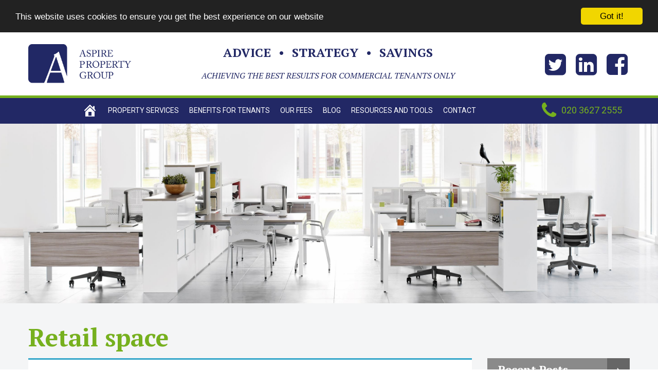

--- FILE ---
content_type: text/css
request_url: http://aspirepg.com/wp-content/themes/aspire/style.css?ver=4.6.30
body_size: 39518
content:
/*
Theme Name: Aspire
Theme URI: www.incisive-edge.com
Author URI: www.incisive-edge.com
Author: Robert Kampas on behalf of Incisive Edge
Version: 1.0
*/

/*-----------------------------------------------
 Main Elements
-----------------------------------------------*/
body {
	font-family: 'Roboto', sans-serif;
	font-size: 16px;
}
a {
	color: #33a6c9;
	-webkit-transition: color 0.2s ease-in;
	-moz-transition: color 0.2s ease-in;
	-o-transition: color 0.2s ease-in;
	transition: color 0.2s ease-in;
}
a:hover {
	color: #1482ae;
	text-decoration: none;
}
a:focus {
	outline: none;
	text-decoration: none;
}
h1 {
	margin: 0 0 20px 0;
	font-family: 'PT Serif', serif;
	font-size: 3em;
	font-weight: 600;
	color: #76B01E;
}
h2 {
	margin: 0 0 20px 0;
	font-family: 'PT Serif', serif;
	font-size: 2.25em;
	font-weight: 600;
	color: #666666;
}
p {
	line-height: 1.75em;
}

/*-----------------------------------------------
 Header
-----------------------------------------------*/
header.full-width {
	border-bottom: 5px solid #76B01E;
}
header .container {
	padding: 0;
}
header .logo,
header .contact-details {
	padding: 20px 0;
}
header .logo img {
	width: 200px;
}
header .contact-details {
	text-align: right;
}
header .contact-details .social-media a {
	margin: 0 0 0 15px;
	color: #222865;
}
header .contact-details .social-media a:hover {
	color: #626a92;
}
header .contact-details .phone-number {
	margin: 5px 0 0 0;
	font-weight: 700;
	font-size: 1.875em;
	color: #76B01E;
}
header .strapline {
	width: 49%;
	color: #222865;
    font-family: 'PT Serif', serif;
	font-weight: 700;
	text-align: center;
	text-transform: uppercase;
	font-size: 24px;
}
header .strapline span {
	margin: 0 15px;
}
header .strapline .tagline {
	font-size: 16px;
	font-weight: normal;
	font-style: italic;
}

/*-----------------------------------------------
 Main Navigation
-----------------------------------------------*/
nav.full-width {
	background-color: #222865;
}
nav.full-width .container {
	padding: 0;
}
#mega-menu-wrap-primary #mega-menu-primary {
	text-align: center !important;
}
#mega-menu-wrap-primary #mega-menu-primary > li.mega-menu-item {
	vertical-align: middle !important;
	font-size: 1em !important;
}
#mega-menu-wrap-primary #mega-menu-primary > li.mega-menu-item > a.mega-menu-link {
	height: 50px !important;
	padding: 0 10px !important;
}
#mega-menu-primary .mega-home-icon .mega-menu-link:hover,
#mega-menu-primary .mega-home-icon.mega-current-menu-item .mega-menu-link {
	background-color: transparent !important;
}
#mega-menu-wrap-primary #mega-menu-primary > li.mega-menu-item > a.mega-menu-link {
	display: table-cell !important;
	vertical-align: middle !important;
	line-height: 1.4 !important;
	text-align: left !important;
	font-size: 0.875em !important;
}
#mega-menu-wrap-primary #mega-menu-primary > li.mega-menu-item.mega-home-icon > a.mega-menu-link {
	font-size: 1.875em !important;
}
#mega-menu-primary > li.mega-menu-item > a.mega-menu-link:hover,
#mega-menu-primary > li.mega-menu-item > a.mega-menu-link:focus,
#mega-menu-primary .mega-current-menu-item .mega-menu-link {
	background: none !important;
	color: #76B01E !important;
}
/* temporaly hiding mega menu panel */
.mega-sub-menu {
	display: none !important;
	visibility: hidden !important;
}
#mega-menu-primary > li.mega-hidden {
	display: none !important;
}
nav .nav_phone {
	color: #76B01E;
	text-align: right;
	position: relative;
	top: -1px;
	font-size: 1.125em;
}
nav .nav_phone i {
	position: relative;
	top: 7px;
	left: -10px;
}
/*-----------------------------------------------
 Default Template
-----------------------------------------------*/
.full-width.page-banner {
	display: block;
    width: 100%;
    padding: 20px 0 0 0;
    height: 350px;
	text-align: center;
	background-image: url(media/images/default-banner.jpg);
    background-repeat: no-repeat;
    background-position: center center;
    background-size: cover;
}
.full-width.default-template {
	padding: 40px 0;
	background-color: #f4f5f6;
}
.full-width.default-template h1 {
	margin: 0 0 15px 0;
}
.full-width.default-template .container {
	padding: 0;
}
.full-width.default-template .container .col-md-12 {
	padding: 0;
}
.full-width.default-template .container .col-md-9 {
	padding-left: 0;
}
.full-width.default-template .container .col-md-3 {
	padding-right: 0;
}
.full-width.default-template .post {
	padding: 40px;
	border-top: 3px solid #33a6c9;
	background-color: #ffffff;
}
.full-width.default-template .post.single h2 {
	margin: 0 0 30px 0;
}
.full-width.default-template .post img {
	display: block;
	max-width: 100%;
}
.full-width.default-template .post img.aligncenter {
	margin: 0 auto;
}
.full-width.default-template .post img.alignleft {
	float: left;
}
.full-width.default-template .post img.alignright {
	float: right;
}
.full-width.default-template .post .share {
	margin: 20px 0 0 0;
}
.full-width.default-template .post .share button {
	margin: 0 5px 0 0;
	padding: 7px 25px;
	color: #ffffff;
	text-transform: uppercase;
	font-weight: 600;
	font-size: 1em;
	border: none;
}
.full-width.default-template .post .share button:focus {
	outline: none;
}
.full-width.default-template .post .share button .fa {
	margin: 0 0 0 10px;
}
.full-width.default-template .post .share button.facebook {
	background-color: #c7c7c7;
}
.full-width.default-template .post .share button.twitter {
	background-color: #ababab;
}
.widget {
	list-style: none;
	margin: 0 0 30px 0;
}
.widget .widgettitle,
.contact.widget .widgettitle {
	display: block;
	width: 100%;
	margin: 0;
	padding: 10px 20px;
	font-size: 1.375em;
	color: #ffffff;
	text-transform: capitalize;
	background-color: #8a8a8a;
	background-image: url(media/images/widget-title-background.png);
	background-repeat: no-repeat;
	background-position: right center;
}
.contact.widget .widgettitle {
	background-image: none;
}
.widget ul {
	display: block;
	width: 100%;
	padding: 20px;
	list-style: none;
	background-color: #ffffff;
}
.widget ul li {
	margin: 0 0 10px 0;
}
.widget ul li:last-child {
	margin: 0;
}
.widget.widget_categories {
	padding: 0 0 20px 0;
	background-color: #ffffff;
}
.widget.widget_categories label {
	display: block;
	margin: 20px 20px 10px 20px;
	color: #333;
}
.widget.widget_categories select {
	display: block;
	width: 80%;
	margin: 0 20px;
	border: 1px solid #666666;
}
.post.array h2 {
	margin: 0;
}
.post.array .single-post {
	margin: 0 0 40px 0;
}
.post.array .single-post:last-of-type {
	margin: 0;
}

/*-----------------------------------------------
 Homepage Template
-----------------------------------------------*/
.homepage-banner {
	height: 300px;
    padding: 20px 0 0 0;
	text-align: center;
	background-image: url(media/images/homepage-banner.jpg);
	background-repeat: no-repeat;
	background-position: center center;
	background-size: cover;
}
.homepage-banner .container {
	position: relative;
	height: 300px;
}
.search-bar {
	padding: 9px 0;
	background-color: #222865;
}
.search-bar .error {
	background-color: #ffdcdc !important;
}
.search-bar input {
	vertical-align: top;
	max-height: 32px;
	border: 0;
	-webkit-border-radius: 4px;
	-moz-border-radius: 4px;
	border-radius: 4px;
	-khtml-border-radius: 4px;
}
.search-bar input[type="submit"] {
	display: inline-block;
	margin: 0 0 0 10px;
	padding: 5px 10px;
	box-shadow: none;
}
.search-bar input[type="text"],
.search-bar input[type="number"],
.search-bar input[type="email"],
.search-bar .SumoSelect {
	width: 13%;
	margin: 0 0 0 10px;
	padding: 4px 10px;
}
.search-bar .SumoSelect {
	padding: 0;
}
.search-bar .SlectBox {
    padding: 4px 10px;
}
.search-bar .SumoSelect:first-of-type {
	margin: 0;
}
.search-bar .SumoSelect > .CaptionCont {
	width: 100%;
	border: none;
	-webkit-border-radius: 4px;
	-moz-border-radius: 4px;
	border-radius: 4px;
	-khtml-border-radius: 4px;
	line-height: 1.4em;
}
.search-bar .SumoSelect > .CaptionCont > span.placeholder {
	font-style: normal;
	color: #a9a9a9;
}
.search-bar .SumoSelect > .optWrapper > .options > li label {
	margin-bottom: 0;
	font-weight: 500;
}
.search-bar .SumoSelect .tenure + .CaptionCont.SlectBox + .optWrapper.multiple.open {
	width: 165px;
}
.search-bar .SumoSelect .location + .CaptionCont.SlectBox + .optWrapper.multiple.open {
	width: 220px;
}
.office-calculator-bar {
	padding: 9px 0;
	color: #ffffff;
	text-align: center;
	background-color: #76B01E;
}
.office-calculator-bar a {
	color: #ffffff;
}
.clients {
	padding: 40px 0 10px 0;
	text-align: center;
}
.clients h2 {
	margin: 0 0 40px 0;
	color: #666666;
	font-family: 'PT Serif', serif;
	font-weight: 700;
	font-size: 1.75em;
}
.clients img {
	max-width: 250px;
	margin: 0 70px 35px;
}
#homepage-tabs {
	border: none;
}
#homepage-tabs.ui-tabs {
	padding: 0;
}
#homepage-tabs.ui-tabs .ui-tabs-nav .ui-tabs-anchor {
	padding: 7px 35px;
}
#homepage-tabs.ui-tabs .ui-tabs-nav {
	text-align: center;
}
#homepage-tabs.ui-tabs .ui-tabs-nav li {
	display: inline-block;
	vertical-align: bottom;
	/*float: none !important; enable this to make tabs centered */
	padding-top: 4px;
}
#homepage-tabs .full-width.tabs {
	border-bottom: 5px solid #626a92;
}
#homepage-tabs .ui-widget-header {
	border: none;
	background: none;
}
#homepage-tabs .ui-state-active,
#homepage-tabs .ui-widget-content .ui-state-active,
#homepage-tabs .ui-widget-header .ui-state-active {
	border: none;
	background-color: #626a92;
	background-image: none;
}
#homepage-tabs .ui-state-default a {
	color: #626a92;
	text-transform: uppercase;
	font-size: 0.875em;
}
#homepage-tabs .ui-state-default.ui-state-hover a {
	color: #626a92;
}
#homepage-tabs .ui-state-active a {
	color: #ffffff;
}
#homepage-tabs .ui-state-active.ui-state-hover a {
	color: #ffffff;
}
#homepage-tabs .ui-state-default,
#homepage-tabs .ui-widget-content .ui-state-default,
#homepage-tabs .ui-widget-header .ui-state-default {
	border: none;
	background-image: none;
}
#homepage-tabs .ui-state-default {
	background-color: #ecedee;
}
#homepage-tabs.ui-tabs .ui-tabs-panel {
	padding: 20px 0;
}
#homepage-tabs .full-width.content {
	background-color: #f4f5f6;
}
#homepage-tabs .full-width.content .left {
	padding: 0 15px 20px 0;
}
#homepage-tabs .full-width.content .left h3 {
	margin: 0 0 20px 0;
	font-size: 1.5em;
	color: #232965;
}
#homepage-tabs .full-width.content .left p {
	color: #666666;
	font-size: 1.125em;
}
#homepage-tabs .full-width.content .left ul {
	padding: 0;
	list-style: none;
}
#homepage-tabs .full-width.content .left ul li {
	color: #666666;
}
#homepage-tabs .full-width.content .left ul li:before {
	font-family: 'FontAwesome';
	content: "\f046";
	margin: 0 10px 0 0;
}
#homepage-tabs .full-width.content .left .yellow-button,
#homepage-tabs .full-width.content .left .green-button {
	max-width: 215px;
	font-size: 1em;
	display: inline;
}
#homepage-tabs .full-width.content .right {
	padding: 0 0 20px 15px;
}
#homepage-tabs .full-width.content .right img {
	display: block;
	max-width: 100%;
	margin: 0 auto;
}
.container.case-studies {
	padding: 0 0 40px 0;
}
.case-studies h3 {
	margin: 40px 0;
	text-align: center;
	font-family: 'PT Serif', serif;
	font-size: 2.25em;
	color: #666666;
}
.case-studies .study .image {
	display: block;
	width: 100%;
    height: 200px;
    margin: 0 0 15px 0;
    background-repeat: no-repeat;
    background-position: center center;
    background-size: cover;
}
.case-studies .study p {
	display: block;
    margin: 0 0 15px 0;
	color: #666666;
    font-size: 1em;
}
.case-studies .study button {
    padding: 8px 30px;
	color: #666666;
    font-size: 1em;
	font-weight: 700;
	border: 1px solid #b4b4b5;
	-webkit-border-radius: 2px;
	-moz-border-radius: 2px;
	border-radius: 2px;
	-khtml-border-radius: 2px;
	background-color: #ffffff;
	-moz-box-shadow: 1px 2px 1px #b4b4b5;
	-webkit-box-shadow: 1px 2px 1px #b4b4b5;
	box-shadow: 1px 2px 1px #b4b4b5;
	-webkit-transition: background-color 0.2s ease-in;
	-moz-transition: background-color 0.2s ease-in;
	-o-transition: background-color 0.2s ease-in;
	transition: background-color 0.2s ease-in;
}
.case-studies .study button:hover {
	background-color: #f4f5f6;
}
.case-studies .study button:focus {
	outline: none;
}

/*-----------------------------------------------
 Services template
-----------------------------------------------*/
.full-width.page-banner.services {
	position: relative;
	height: 350px;
}
.services-list {
	padding: 0 0 40px 0;
}
.services-list .service {
	text-align: center;
	border: 1px solid #ebebeb;
	-webkit-border-radius: 5px;
    -moz-border-radius: 5px;
    -khtml-border-radius: 5px;
    border-radius: 5px;
    background-color: #ffffff;
}
.services-list .service .header {
	padding: 0 0 10px 0;
	color: #76B01E;
	font-size: 1.25em;
	border-bottom: 1px solid #76B01E;
	-webkit-border-top-left-radius: 5px;
    -moz-border-top-left-radius: 5px;
    -khtml-border-top-left-radius: 5px;
    border-top-left-radius: 5px;
	-webkit-border-top-right-radius: 5px;
    -moz-border-top-right-radius: 5px;
    -khtml-border-right-left-radius: 5px;
    border-top-right-radius: 5px;
}
.services-list .service .header .icon {
	display: block;
	color: #ebebeb;
	margin: -40px auto 15px auto;
	background-color: transparent;
}
.services-list .service .header .icon .fa:first-of-type {
    -webkit-border-radius: 50%;
    -moz-border-radius: 50%;
    border-radius: 50%;
    -khtml-border-radius: 50%;
	background-color: #ebebeb;
}
.services-list .service .header .icon .fa:last-of-type {
	color: #626a92;
}
.services-list .service .content {
	min-height: 230px;
	padding: 40px 0 30px 0;
	background-color: #f6f6f6;
}
.services-list .service .content p {
	margin: 0 0 10px 0;
	font-size: 1em;
	color: #222865;
}
.services-list .service .content a {
	color: #222865;
}
.services-accordion {
	padding: 40px 0;
	background-color: #f4f5f6;
}
.services-accordion h3 {
    margin: 0 0 30px 0;
	color: #666666;
	font-size: 1.75em;
	font-weight: 400;
	text-align: center;
}
.services-accordion .left img {
	display: block;
	max-width: 100%;
	margin: 0 auto 10px auto;
}

/*-----------------------------------------------
 Fees template
-----------------------------------------------*/
.overlay-heading.fees .fees-badge.overlapping {
	position: absolute;
	bottom: 86px;
	right: 105px;
	z-index: 1;
}
.full-width.page-banner.fees {
	position: relative;
	height: 350px;
}
.fees-list {
	padding: 20px;
	border: 1px solid #dddddd;
	background-color: #f5f5f5;
}
.fees-list .fee {
	text-align: center;
}
.fees-list .fee .header {
	position: relative;
	padding: 0 0 10px 0;
	color: #333333;
	font-size: 17px;
	min-height: 95px;
}
.fees-list .fee .icon {
	display: block;
	color: #ebebeb;
	margin: 0 auto 15px auto;
	background-color: transparent;
}
.fees-list .fee .icon .fa:first-of-type {
    -webkit-border-radius: 50%;
    -moz-border-radius: 50%;
    border-radius: 50%;
    -khtml-border-radius: 50%;
	background-color: #ffffff;
	color: #ffffff;
}
.fees-list .fee .icon .fa:last-of-type {
	color: #76B01E;
}
.fees-list .fee .content {
	background-color: #f6f6f6;
}
.fees-list .fee .content p {
	margin: 0 0 10px 0;
	font-size: 1em;
	color: #65961A;
}
.get-in-touch .details h3 {
	margin: 0 0 20px 0;
	color: #222865;
	line-height: 1.5;
}
.get-in-touch .details p {
	font-size: 18px;
	color: #666666;
}
.get-in-touch .get-in-touch-form {
    width: 100%;
    margin: 0 0 60px 0;
    padding: 20px;
	color: #666666;
    border: 1px solid #dddddd;
    background-color: #f5f5f5;
}
.get-in-touch .get-in-touch-form .text {
	margin: 0 0 20px 0;
	font-size: 18px;
	text-align: center;
	color: #76B01E;
}
.get-in-touch .get-in-touch-form input[type="text"],
.get-in-touch .get-in-touch-form input[type="email"] {
	background-color: #ffffff;
}
.get-in-touch .get-in-touch-form .green-button {
	margin: 20px auto 0 auto;
	font-weight: 700;
}
.get-in-touch .get-in-touch-form .phone {
	width: 50%;
}
.get-in-touch .get-in-touch-form input[type="checkbox"] {
	margin: 0 10px;
}
.get-in-touch .get-in-touch-form .message {
	display: block;
	margin: 20px 0 0 0;
}

/*-----------------------------------------------
 Tenants Benefits Template
-----------------------------------------------*/
.tenants-benefits .left h3 {
	margin: 30px 0 10px 0;
	color: #76B01E;
	font-size: 1.5em;
	font-weight: 500;
}
.tenants-benefits .white-box {
	margin: -110px auto 20px auto;
	padding: 30px;
	color: #626a92;
	font-size: 1.375em;
	border: 1px solid #dddddd;
	background-color: rgba(255, 255, 255, 0.8);
}
.tenants-benefits .picture-box {
	padding: 20px;
	overflow: auto;
	background-image: url(media/images/tenants-benefits-picture-box-background.jpg);
	background-size: cover;
}
.tenants-benefits .picture-box .inner {
	width: 100%;
	padding: 20px;
	font-size: 1em;
	color: #000;
    background-color: rgba(255, 255, 255, 0.6);
}
.tenants-benefits .picture-box .inner ul {
	margin: 0;
	padding: 0;
	list-style: none;
}
.tenants-benefits .picture-box .inner ul li {
	margin: 0 0 20px 0;
}
.tenants-benefits .picture-box .inner ul li:last-of-type {
	margin: 0;
}
.tenants-benefits .picture-box .inner ul li .fa {
	vertical-align: middle;
	width: 34px;
	margin: 0 20px 0 0;
}
.tenants-benefits .assessment-form {
	position: relative;
	width: 100%;
	margin: -110px auto 40px auto;
	padding: 18px;
	border: 1px solid #76B01E;
	background-color: #ebebeb;
}
.tenants-benefits .assessment-form a {
	display: block;
	color: #76B01E;
	font-size: 1em;
	font-style: italic;
	text-align: center;
	text-decoration: underline;
}
.tenants-benefits .assessment-form .text {
	color: #76B01E;
}
.tenants-benefits .assessment-form .text em {
	display: block;
	width: 100%;
	font-size: 1em;
	text-align: center;
	color: #666666;
}
.tenants-benefits .assessment-form .text .inner {
	margin: 0 auto 10px;
	font-size: 1.25em;
	font-weight: 700;
	text-align: center;
}
.tenants-benefits .assessment-form .datepicker {
	background-image: url(media/images/input-calendar.png);
	background-repeat: no-repeat;
	background-position: right center;
}
.tenants-benefits .assessment-form input[type="text"]:first-of-type {
	margin: 10px 0;
}
.tenants-benefits .assessment-form .green-button {
	width: 100%;
	margin: 10px 0 15px 0;
}
.tenants-benefits .faqs {
	padding: 0 15px 60px 15px !important;
}
.tenants-benefits .faqs h4 {
	color: #76B01E;
	font-size: 1.5em;
	font-weight: 500;
}
.tenants-benefits .any-other-query {
	text-align: center;
}
.tenants-benefits .any-other-query .line-1 {
	color: #000;
	font-size: 2em;
	font-weight: 500;
}
.tenants-benefits .any-other-query .line-2 {
    color: #666666;
	font-size: 1.25em;
}
.tenants-benefits .any-other-query .line-3 {
    color: #76B01E;
	font-size: 2em;
	font-weight: 500;
}

/*-----------------------------------------------
 Contact Template
-----------------------------------------------*/
.contact .map-canvas-container {
	margin: -150px auto 20px auto;
	padding: 10px;
	background-color: #ffffff;
}
.contact .map-canvas-container .iframe_map {
	width: 100%;
	height: 0;
	padding-bottom: 53.6%;
	position: relative;
	overflow: hidden;
}
.contact .map-canvas-container .iframe_map iframe {
	position: absolute;
	top: 0;
	left: 0;
	width: 100%;
	height: 100%;
}
.contact #map-canvas {
	height: 497px;
	width: 100%;
}
.contact .contact-form {
	margin: -150px auto 20px auto;
	padding: 20px;
	background-color: #ffffff;
}
.contact.widget .contact-form {
	margin: 0 auto 20px auto;
}
.contact .contact-form p:first-of-type {
	margin: 0;
}
.contact .contact-form p {
	display: inline-block;
	width: 80%;
	margin: 3px 0 0 0;
}
.contact .contact-form .fa {
	vertical-align: top;
	width: 20px;
	margin: 0 30px 0 0;
	color: #222865
}
.contact .contact-form .clear {
	display: block;
	height: 10px;
	width: 100%;
}
.contact .contact-form textarea {
	height: 90px;
	overflow: hidden;
}
.contact .contact-form input[type="text"]:first-of-type {
	margin: 20px 0 10px 0;
}
.contact .contact-form .green-button {
	margin: 0 auto;
}
.contact .message {
	margin: 0 0 15px 0;
}
.contact .post-content {
	padding: 20px 20px 10px 20px;
	border-top: none;
	background-color: #ffffff;
}
.contact .post-content h2 {
	color: #222865;
	font-size: 1.5em;
	font-weight: 500;
}
.contact .post-content .left,
.contact .post-content .right {
	padding: 0;
}
.contact .post-content.directors {
	overflow: auto;
	margin: 30px 15px;
}
.contact .post-content.directors .director {
	margin: 0 0 30px 0;
}
.contact .post-content.directors .director img {
	width: 100%;
	border: solid 2px #ccc;
}
.contact .post-content.directors .director .linkedin {
	color: #222865;
}
.contact .post-content.rics {
	margin: 0 15px 30px 15px;
}

/*-----------------------------------------------
 Blog Template
-----------------------------------------------*/
.latest-posts-holder {
	position: relative;
	display: block;
	width: 100%;
	min-height: 350px;
	background-color: #f4f5f6;
	background-image: url(media/images/ajax-loader.gif);
    background-repeat: no-repeat;
    background-position: center center;
}
#latest-posts {
	width: 100%;
	background-color: #f4f5f6;
}
#latest-posts .owl-item {
	overflow: hidden;
}
#latest-posts .item {
	display: block;
	width: 100%;
	height: 350px;
	padding: 20px;
	background-repeat: no-repeat;
	background-position: center center;
    background-size: cover;
}
#latest-posts .item:hover .title {
	padding-bottom: 40px;
	-webkit-transition: all 0.5s ease;
	-moz-transition: all 0.5s ease;
	-o-transition: all 0.5s ease;
	transition: all 0.5s ease;
}
#latest-posts .title {
    position: absolute;
	width: 100%;
    bottom: 0;
	left: 0;
	padding: 20px;
	color: #ffffff;
	text-align: center;
	font-family: Arial, Helvetica, sans-serif;
	font-weight: bold;
	font-size: 20px;
	background: url([data-uri]…EiIGhlaWdodD0iMSIgZmlsbD0idXJsKCNncmFkLXVjZ2ctZ2VuZXJhdGVkKSIgLz4KPC9zdmc+);
    background: -moz-linear-gradient(top, rgba(0,0,0,0) 0%, rgba(0,0,0,1) 100%);
    background: -webkit-gradient(linear, left top, left bottom, color-stop(0%,rgba(0,0,0,0)), color-stop(100%,rgba(0,0,0,1)));
    background: -webkit-linear-gradient(top, rgba(0,0,0,0) 0%,rgba(0,0,0,1) 100%);
    background: -o-linear-gradient(top, rgba(0,0,0,0) 0%,rgba(0,0,0,1) 100%);
    background: -ms-linear-gradient(top, rgba(0,0,0,0) 0%,rgba(0,0,0,1) 100%);
    background: linear-gradient(to bottom, rgba(0,0,0,0) 0%,rgba(0,0,0,1) 100%);
    filter: progid:DXImageTransform.Microsoft.gradient( startColorstr='#00000000', endColorstr='#000000',GradientType=0);
	backface-visibility: hidden;
	-webkit-transition: all 0.5s ease;
	-moz-transition: all 0.5s ease;
	-o-transition: all 0.5s ease;
	transition: all 0.5s ease;
}
#latest-posts .title.horizontal {
	font-size: 24px;
}
#latest-posts .title.vertical {
	font-size: 18px;
}
.latest-posts-holder .owl-prev,
.latest-posts-holder .owl-next {
	display: block;
	position: absolute;
	top: 50%;
	transform: translateY(-50%);
	-webkit-transform: translateY(-50%);
	-moz-transform: translateY(-50%);
	-ms-transform: translateY(-50%);
	-o-transform: translateY(-50%);
	width: 30px;
	height: 100px;
	padding-top: 40px;
	margin: 0;
	opacity: 0.4;
	filter: alpha(opacity=40);
	transition: opacity .25s ease-in-out;
	-moz-transition: opacity .25s ease-in-out;
	-webkit-transition: opacity .25s ease-in-out;
	-webkit-transition: width .25s;
	-moz-transition: width .25s;
	-o-transition: width .25s;
	transition: width .25s;
	background-image: url(media/images/slider-navigation-left.svg);
    background-repeat: no-repeat;
    background-position: center center;
	background-size: contain;
	background-color: rgba(0,0,0,0.5);
	z-index: 2;
	cursor: pointer;
}
.latest-posts-holder .owl-prev:hover,
.latest-posts-holder .owl-next:hover {
	width: 60px;
	background-color: rgba(0,0,0,0.5);
	opacity: 0.9;
	filter: alpha(opacity=90);
	transition: opacity .25s ease-in-out;
	-moz-transition: opacity .25s ease-in-out;
	-webkit-transition: opacity .25s ease-in-out;
	-webkit-transition: width .25s;
	-moz-transition: width .25s;
	-o-transition: width .25s;
	transition: width .25s;
}
.latest-posts-holder .owl-next {
    right: 0;
	background-image: url(media/images/slider-navigation-right.svg);
}
.blogs-pagination .blog-post {
	margin: 0 0 20px 0;
}
.blogs-pagination .image-container {
	display: block;
	width: 100%;
	height: 250px;
    background-repeat: no-repeat;
    background-position: center center;
	background-size: cover;
}
.blogs-pagination .details {
	padding: 0 0 0 20px !important;
}
.blogs-pagination .title {
	margin: 0 0 20px 0;
	font-weight: 500;
	font-size: 24px;
	color: #222865;
}
.blogs-pagination .read-more {
	display: block;
	width: 100%;
	margin: 15px 0 0 0;
	text-align: right;
}
.blogs-pagination .read-more a {
	font-weight: 500;
	font-size: 20px;
	color: #76B01E;
}
.blogs-pagination .pagination {
	display: block;
	width: 100%;
	margin: 40px 0 0 0;
	text-align: center;
}
.blogs-pagination .pagination .page-number {
	margin: 0 5px;
	font-size: 18px;
	color: #333;
	font-weight: normal;
}
.blogs-pagination .pagination .page-number.current {
	font-weight: 500;
}

/*-----------------------------------------------
 Office Space Calculator
-----------------------------------------------*/
#office-space-calculator h2 {
	color: #222865;
}
#office-space-calculator .row {
	margin-left: 0;
	margin-right: 0;
}
#office-space-calculator input {
	width: 100%;
	height: 50px;
	padding: 10px;
	color: #222865;
	font-size: 20px;
	font-weight: 600;
}
#office-space-calculator .title {
	color: #222865;
	font-size: 20px;
	font-weight: 600;
}
#office-space-calculator .calculator {
	margin: 40px 0 20px 0;
}
#office-space-calculator .calculator [class^="col-"],
#office-space-calculator .calculator [class*=" col-"] {
	padding: 0;
}
#office-space-calculator .calculator .inputs {
	padding: 0 30px 0 0;
}
#office-space-calculator .calculator .row {
	margin: 0 0 15px 0;
}
#office-space-calculator .calculator .row p {
	margin: 0;
}
#office-space-calculator .result {
	display: block;
	padding: 20px;
	background-color: #f4f5f6;
}
#office-space-calculator .result {
	font-family: 'PT Serif', serif;
	font-size: 30px;
	font-weight: 400;
	color: #222865;
}
#office-space-calculator .result p {
	margin: 0 0 20px 0;
	line-height: 1;
}
#office-space-calculator .result #final-value {
	font-size: 44px;
}
#office-space-calculator .result .metric {
	margin: 0;
	font-size: 20px;
	color: #333;
}
#office-space-calculator .calculator-error {
	display: none;
	padding: 5px 20px;
    color: #ffffff;
    background-color: #FF4646;
}
#office-space-calculator #calculate,
#office-space-calculator #clear {
	display: inline-block;
	font-size: 20px;
	font-weight: 600;
}
#office-space-calculator #clear {
	margin: 0 0 0 15px;
	background-color: #cbcbcb;
}
#office-space-calculator #clear:hover {
	background-color: #bababa;
}

/*-----------------------------------------------
 Resources Template
-----------------------------------------------*/
.full-width.default-template .resources {
    padding: 40px 25px 0 25px;
}
.resource {
	position: relative;
	display: block;
	overflow: hidden;
	height: 333px;
	margin: 0 0 40px 0;
	padding: 40px;
	font-size: 26px;
	font-weight: 600;
	color: #222865;
	text-align: center;
    background-repeat: no-repeat;
    background-position: center center;
	background-size: cover;
}
.resource.tool {
	background-image: linear-gradient(to bottom, rgba(244, 245, 246, 0.5) 0%, rgba(244, 245, 246, 0.5) 100%), url(media/images/office-space-calculator-tile.png);
}
.resource .download-holder {
	position: absolute;
	bottom: 20px;
	left: 0;
	width: 100%;
}
.resource .download-holder .green-button {
	display: inline-block;
	font-size: 20px;
	box-shadow: none;
}
.resource.tool .download-holder .green-button {
	margin: 60px 0 0 0;
}
.resource .fa {
	display: block;
	margin: 40px 0;
}

/*-----------------------------------------------
 Landing Page Template
-----------------------------------------------*/
.full-width.page-banner.landing-page {
	background-image: url(media/images/default-landing-page-banner.jpg);
}
.landing-page .post {
	position: relative;
	margin: -100px auto 0 auto;
}
.landing-page .post .intro > div {
	display: inline-block;
	vertical-align: middle;
	float: none;
}
.landing-page .post .intro .cover-image {
	margin: 0 auto;
}
.landing-page .post .intro .text {
	color: #222865;
	font-weight: bold;
	font-size: 1.5em;
}
.landing-page .container .col-md-12 {
	padding-right: 15px;
	padding-left: 15px;
}
.landing-page .styled-form {
	display: inline-block;
	overflow: auto;
	margin: 60px auto 0 auto;
	background-color: #f4f5f6;
}
.landing-page .styled-form .form-title {
	margin: 0 0 40px 0;
	padding: 20px;
	color: #ffffff;
	text-align: center;
	text-transform: uppercase;
	font-weight: bold;
	background-color: #76B01E;
}
.landing-page .styled-form .form-input {
	margin: 0 40px 40px 40px;
}
.landing-page .styled-form .form-input input[type="text"],
.landing-page .styled-form .form-input input[type="email"] {
	background-color: #ffffff;
}
.landing-page .styled-form .form-input .green-button {
	margin: 20px auto 0 auto;
	text-transform: uppercase;
	font-weight: bold;
}
.landing-page .resource {
	margin: 60px auto 0 auto;
	background-color: #f4f5f6;
}

/*-----------------------------------------------
 Footer
-----------------------------------------------*/
footer.full-width {
	border-top: 5px solid #76B01E;
	background-color: #222865;
}
footer.full-width .container {
	padding: 20px 0;
	color: #ffffff;
}
footer.full-width .container a {
	color: #ffffff;
}
footer.full-width .container .fa {
	margin: 0 10px 0 0;
}
footer.full-width .left h3 {
	margin: 0 0 20px 0;
	font-size: 1em;
	font-weight: 600;
}
footer.full-width .left p {
	margin: 0 0 20px 0;
}
footer.full-width .middle img {
	display: block;
	max-width: 300px;
	margin: 0 auto;
}
footer.full-width .right ul {
	margin: 0;
	padding: 0;
	list-style: none;
}
footer.full-width .right ul li {
	margin: 0 0 10px 0;
}
.copyright {
	display: block;
	width: 100%;
	padding: 10px 0;
	text-align: center;
	font-size: 1em;
}

/*-----------------------------------------------
 Helpers & common elements
-----------------------------------------------*/
.full-width {
	display: block;
	width: 100%;
}
.vertical-align {
    float: none;
    display: inline-block;
    vertical-align: middle;
}
.unselectable {
	-webkit-user-select: none;
	-moz-user-select: none;
	-ms-user-select: none;
	-o-user-select: none;
	user-select: none;
}
.clear {
	clear: both;
}
.no-gutter [class^="col-"],
.no-gutter [class*=" col-"] {
	padding-right: 0;
	padding-left: 0;
}
#wpadminbar {
	background: #52accc;
	-webkit-box-shadow: 0 1px 1px 1px #4796b3;=
	-moz-box-shadow: 0 1px 1px 1px #4796b3;
	box-shadow: 0 1px 1px 1px #4796b3;
}
#wpadminbar:not(.mobile) .ab-top-menu>li:hover>.ab-item {
    color: #ffffff;
	background: #4796b3;
}
#wpadminbar:not(.mobile) .ab-top-menu>li:hover>.ab-item:before {
    color: #ffffff;
}
#wpadminbar #wp-admin-bar-custom-logout {
	float: right;
}
#wpadminbar #wp-admin-bar-view-homepage {
	display: none;
}
#wpadminbar #wp-admin-bar-custom-logout .ab-item:before {
	content: "\f310";
	margin: 3px 7px 0 0;
}
#wpadminbar #wp-admin-bar-admin-page {
	display: block;
}
#wpadminbar #wp-admin-bar-admin-page .ab-item:before {
	content: "\f175";
	margin: 3px 7px 0 0;
}
#wpadminbar:not(.mobile) .ab-top-menu>li>.ab-item:focus {
	background: #4796b3;
}
.overlay-heading {
	position: relative;
	margin: -60px auto 0 auto;
	padding: 40px 0;
    color: #666666;
	font-size: 2.25em;
	font-weight: 400;
	text-align: center;
	background-color: #ffffff;
}
.yellow-button {
	display: block;
	margin: 20px auto 0 auto;
	padding: 5px 30px;
	color: #222865;
	font-size: 1em;
	border: 1px solid #ffd74d;
	-webkit-border-radius: 4px;
	-moz-border-radius: 4px;
	border-radius: 4px;
	-khtml-border-radius: 4px;
	background-color: #ffc800;
	-moz-box-shadow: 1px 2px 1px #b4b4b5;
	-webkit-box-shadow: 1px 2px 1px #b4b4b5;
	box-shadow: 1px 2px 1px #b4b4b5;
	-webkit-transition: background-color 0.2s ease-in;
	-moz-transition: background-color 0.2s ease-in;
	-o-transition: background-color 0.2s ease-in;
	transition: background-color 0.2s ease-in;
}
.yellow-button:hover {
	background-color: rgba(255, 200, 0, 0.7);
}
.yellow-button:focus {
	outline: none;
}
.green-button {
	display: block;
	background-color: #76B01E;
	padding: 7px 30px;
	color: #ffffff;
	font-size: 1em;
	border: none;
	-webkit-border-radius: 4px;
	-moz-border-radius: 4px;
	border-radius: 4px;
	-khtml-border-radius: 4px;
	-moz-box-shadow: 1px 2px 1px #b4b4b5;
	-webkit-box-shadow: 1px 2px 1px #b4b4b5;
	box-shadow: 1px 2px 1px #b4b4b5;
	-webkit-transition: background-color 0.2s ease-in;
	-moz-transition: background-color 0.2s ease-in;
	-o-transition: background-color 0.2s ease-in;
	transition: background-color 0.2s ease-in;
}
.green-button:hover {
	background-color: #2d9027;
}
.green-button:focus {
	outline: none;
}
.styled-form input[type="text"],
.styled-form input[type="email"],
.styled-form textarea {
	width: 100%;
	margin: 0 0 10px 0;
	padding: 5px 10px;
	font-size: 1em;
	border: 1px solid #c8c8c8;
	background-color: #eeeeee;
	box-shadow: 0px 1px 4px rgba(0, 0, 0, 0.2) inset;
}
.ui-widget {
	font-family: 'Roboto', sans-serif;
}
.ui-datepicker .ui-datepicker-title,
.ui-datepicker th,
.ui-state-default,
.ui-widget-content .ui-state-default,
.ui-widget-header .ui-state-default {
	font-size: 1em;
}
.ui-datepicker .ui-datepicker-header .ui-state-hover,
.ui-datepicker .ui-datepicker-header .ui-widget-content .ui-state-hover {
	border: none;
	background: transparent 50% 50% repeat-x;
}
.message {
	display: none;
	width: 100%;
    padding: 8px 10px;
}
.message.error {
	color: #ffffff;
	background-color: #FF4646;
}
.message.success {
	color: #4F8A10;
	background-color: #DFF2BF;
}
.message.success a {
	color: #4F8A10;
	font-weight: bold;
}
#dialog {
	display: none;
}
.ui-dialog {
	box-shadow: 1px 2px 1px #b4b4b5;
}
.ui-dialog .ui-dialog-title {
	font-size: 1em;
}
.ui-button.ui-dialog-titlebar-close {
	display: none;
}
.ui-widget-header {
	background: none;
	background-color: #76B01E;
	color: #ffffff;
}
.ui-dialog-buttonpane {
	border-color: #76B01E;
}
.ui-dialog .ui-dialog-content p:last-of-type {
	margin: 0;
	font-size: 1em;
}
.ui-widget-header .ui-icon {
	background-image: url(media/images/ui-icons_ffffff_256x240.png);
}
.ui-accordion .ui-accordion-header {
	margin: 0;
	font-size: 1.25em;
	text-align: left;
	font-weight: 400;
	border-bottom: none;
}
.ui-accordion .ui-accordion-header .ui-accordion-header-icon {
	display: none;
}
.ui-accordion .ui-accordion-header:last-of-type {
	border-bottom: 1px solid #d3d3d3;
}
.ui-accordion .ui-accordion-header:focus {
	outline: none;
}
.ui-accordion .ui-accordion-header.ui-state-hover {
	border-color: #d3d3d3;
}
.ui-accordion .ui-accordion-header .fa {
	float: right;
}
.ui-accordion .ui-accordion-header.ui-accordion-header-active .fa-caret-left:before {
	content: "\f0d7";
}
.ui-accordion .ui-accordion-icons {
	padding-left: 20px;
}
.ui-state-active {
	color: #ffffff;
	background-color: #8187a7;
	background-image: none;
}
.ui-corner-all,
.ui-corner-top,
.ui-corner-right,
.ui-corner-tr,
.ui-corner-all,
.ui-corner-bottom,
.ui-corner-right,
.ui-corner-br {
	border-radius: 0
}
.ui-widget-content {
	border-color: #e9e9e9;
	background-image: none;
}
.ui-accordion .ui-accordion-content {
	padding: 20px;
	font-size: 1em;
	color: #666666;
	border-bottom: none;
}
.ui-accordion .ui-accordion-content:last-of-type {
	border-bottom: 1px solid #d3d3d3;
}
.banner-text {
	display: inline-block;
	vertical-align: middle;
	width: 680px;
	padding: 10px 20px;
	font-family: 'PT Serif', serif;
	font-size: 23px;
    text-align: center;
    -webkit-border-radius: 5px;
    -moz-border-radius: 5px;
    border-radius: 5px;
    -khtml-border-radius: 5px;
}
.banner-text.blue {
	color: #ffffff;
	background-color: rgba(34, 40, 101, 0.7);
}
.banner-text.white {
	color: #222865;
	background-color: rgba(255, 255, 255, 0.7);
}
.banner-text p:last-of-type {
	margin: 0;
}
.price-match-banner {
	padding: 40px 0;
	text-align: center;
}
.price-match-banner h3 {
	display: block;
	margin: 20px 0;
	color: #76B01E;
	font-size: 1.5em;
	font-weight: 500;
	text-transform: uppercase;
}
.price-match-banner button {
	margin: 0 auto;
	font-weight: 700;
}

/*-----------------------------------------------
 Mobile responsiveness
-----------------------------------------------*/
@media only screen and (max-width: 1200px) {
	#homepage-tabs .container {
		text-align: center;
		height: 43px;
	}
	#homepage-tabs.ui-tabs .ui-tabs-nav {
		display: inline-block;
	}
	#homepage-tabs.ui-tabs .ui-tabs-nav .ui-tabs-anchor {
		padding-left: 23px;
		padding-right: 23px;
	}
}
@media only screen and (max-width: 991px) {
	h1 {
		font-size: 34px;
	}
	.homepage-banner {
		height: auto;
		padding: 20px;
	}
	.homepage-banner .container {
		height: auto;
	}
	.search-bar input[type="text"],
	.search-bar input[type="number"],
	.search-bar input[type="email"],
	.search-bar .SumoSelect {
		display: block;
		width: 100%;
		margin: 0;
		padding: 4px 0;
	}
	.search-bar input[type="number"] {
		margin-top: 4px;
	}
	.search-bar input[type="text"],
	.search-bar input[type="number"],
	.search-bar input[type="email"] {
		margin-bottom: 8px;
		padding-left: 10px;
		padding-right: 10px;
	}
	.search-bar input[type="submit"] {
		display: block;
		margin: 0 auto;
	}
	#homepage-tabs .container {
		height: auto;
		padding: 0;
	}
	#homepage-tabs li {
		width: 100%;
	}
	#homepage-tabs .full-width.content .left,
	#homepage-tabs .full-width.content .right {
		padding: 15px;
	}
	#homepage-tabs.ui-tabs .ui-tabs-panel {
		padding: 5px 0;
	}
	#homepage-tabs .full-width.content .left ul li,
	#homepage-tabs .full-width.content .left p {
		line-height: 1.3;
		font-size: 16px;
	}
	.case-studies .study {
		padding: 15px;
	}
	.tenants-benefits .assessment-form,
	.contact .contact-form {
		margin-top: 0;
	}
	.clients img {
		max-width: 80%;
		margin: 20px;
	}
	.fees-badge {
		display: none;
	}
	.full-width.page-banner.services,
	.full-width.page-banner.fees {
		height: 200px;
	}
	.SumoSelect > .optWrapper.multiple > .MultiControls > p {
		margin: 0;
		padding: 10px;
	}
	.overlay-heading,
	.tenants-benefits .white-box,
	.contact .map-canvas-container {
		margin: 0;
	}
	.full-width.default-template {
		padding: 15px;
	}
	.full-width.default-template .post {
		padding: 15px;
	}
	.blogs-pagination .details {
		padding: 20px 0 0 0 !important;
	}
	.full-width.default-template .container .col-md-9 {
		padding: 0;
	}
	.full-width.default-template .container .col-md-3 {
		padding: 20px 0 0 0;
	}
	.full-width.default-template .post .share button {
		margin: 5px 0;
	}
	.full-width.default-template .resources {
		padding: 15px 0 0 0;
	}
	.resource {
		height: auto;
		margin: 0 0 15px 0;
		padding: 15px;
	}
	.resource .fa {
		margin: 15px 0;
	}
	.resource .download-holder {
		position: initial;
	}
	.landing-page .post .intro > div {
		width: 100%;
	}
	.landing-page .post .intro .cover-image {
		margin: 0 auto 20px auto;
	}
}
@media only screen and (max-width: 768px) {
	.banner-text {
		width: auto;
	}
	.landing-page .container.post {
		padding-bottom: 0;
	}
	.landing-page .post .intro .text {
		font-size: inherit;
	}
	.landing-page .styled-form {
		margin: 20px 0;
		background-color: #f4f5f6;
	}
	.landing-page .styled-form .form-title {
		margin: 0 0 20px 0;
	}
	.landing-page .styled-form .form-input {
		margin: 0 20px 20px 20px;
	}
	.landing-page .resource {
		margin: 20px auto;
	}
}
@media only screen and (max-width: 767px) {
	.landing-page .styled-form {
		margin: 20px 0 0 0;
		background-color: #ffffff;
	}
}


--- FILE ---
content_type: text/plain
request_url: https://www.google-analytics.com/j/collect?v=1&_v=j102&a=1812201845&t=pageview&_s=1&dl=http%3A%2F%2Faspirepg.com%2Fproperty-services%2Fretail-space%2F&ul=en-us%40posix&dt=Retail%20space%20%7C%20Aspire%20Property%20Group&sr=1280x720&vp=1280x720&_u=IEBAAEABAAAAACAAI~&jid=1013871984&gjid=1554709785&cid=973111656.1769575744&tid=UA-19909723-1&_gid=1825701959.1769575744&_r=1&_slc=1&z=979171689
body_size: -449
content:
2,cG-DVQX2VYTJB

--- FILE ---
content_type: text/javascript
request_url: http://aspirepg.com/wp-content/themes/aspire/media/js/functions.js?ver=4.6.30
body_size: 9878
content:
$(document).ready(function(){
	// Mobile menu toggle
	$('.mobile-menu-button').click(function() {
		$(this).toggleClass('active');
		$('.main-menu').slideToggle('fast');
	});	
	
	// Initialising jQueryUI elements
	if ($('.tabs-holder')[0]) {
		$('#homepage-tabs').tabs();
	}
	if ($('#accordion')[0]) {
		$('#accordion').accordion({
			heightStyle: 'content'
		});
	}
	if ($('.datepicker')[0]) {
		$('.datepicker').datepicker();
	}
	
	// Assessment form
	var assessmentForm = $('#assesment-form');
    var assessmentformMessage = $('#assesment-form-message');
	
    $(assessmentForm).submit(function(e) {
		e.preventDefault();
		var formData = $(assessmentForm).serialize();

		$.ajax({
			type: 'POST',
			url: '/wp-content/themes/aspire/validator-assessmentForm.php',
			data: formData
		})
		
		.done(function(response) {
			$(assessmentformMessage).removeClass('message error');
			$(assessmentformMessage).addClass("message success");
			$(assessmentformMessage).html(response);
			$(assessmentformMessage).slideDown('fast');
			$(assessmentForm).trigger("reset");
		})
		
		.fail(function(data) {
			if (data.responseText !== '') {
				$(assessmentformMessage).removeClass('message success');
				$(assessmentformMessage).addClass("message error");
				$(assessmentformMessage).html(data.responseText);
				$(assessmentformMessage).slideDown('fast');
			} 
			else {
				$(assessmentformMessage).removeClass('message success');
				$(assessmentformMessage).addClass("message error");
				$(assessmentformMessage).text('An error has occured please try again.');
				$(assessmentformMessage).slideDown('fast');
			}
		});
    });	
	
	// Contact form
	var contactForm = $('#contact-form');
	var contactformMessage = $('#contact-form-message');

	$(contactForm).submit(function(e) {
		e.preventDefault();
		var formData = $(contactForm).serialize();

		$.ajax({
			type: 'POST',
			url: '/wp-content/themes/aspire/validator-contactForm.php',
			data: formData
		})

		.done(function(response) {
			$(contactformMessage).removeClass('message error');
			$(contactformMessage).addClass("message success");
			$(contactformMessage).html(response);
			$(contactformMessage).slideDown('fast');
			$(contactForm).trigger("reset");
		})

		.fail(function(data) {
			if (data.responseText !== '') {
				$(contactformMessage).removeClass('message success');
				$(contactformMessage).addClass("message error");
				$(contactformMessage).html(data.responseText);
				$(contactformMessage).slideDown('fast');
			}
			else {
				$(contactformMessage).removeClass('message success');
				$(contactformMessage).addClass("message error");
				$(contactformMessage).text('An error has occured please try again.');
				$(contactformMessage).slideDown('fast');
			}
		});
	});
	
	// Download form
	var downloadForm = $('#download-form');
	var downloadformMessage = $('#download-form-message');

	$(downloadForm).submit(function(e) {
		e.preventDefault();
		var formData = $(downloadForm).serialize();

		$.ajax({
			type: 'POST',
			url: '/wp-content/themes/aspire/validator-downloadForm.php',
			data: formData
		})

		.done(function(response) {
			$(downloadformMessage).removeClass('message error');
			$(downloadformMessage).addClass("message success");
			$(downloadformMessage).html(response);
			$(downloadformMessage).slideDown('fast');
			$(downloadForm).trigger("reset");
		})

		.fail(function(data) {
			if (data.responseText !== '') {
				$(downloadformMessage).removeClass('message success');
				$(downloadformMessage).addClass("message error");
				$(downloadformMessage).html(data.responseText);
				$(downloadformMessage).slideDown('fast');
			}
			else {
				$(downloadformMessage).removeClass('message success');
				$(downloadformMessage).addClass("message error");
				$(downloadformMessage).text('An error has occured please try again.');
				$(downloadformMessage).slideDown('fast');
			}
		});
	});	
	
	// Multi-select dropdowns with SumoSelect plugin
	if ($('#search-form')[0]) {
		$('#search-form select[name*="tenure"]').SumoSelect({
			placeholder: 'Tenure'
		});
		
		$('#search-form select[name*="location"]').SumoSelect({
			placeholder: 'Location'
		});
		
		$('#search-form select[name*="space"]').SumoSelect({
			placeholder: 'Space (sq ft)'
		});
	}
	
	// Search form
	var searchForm = $('#search-form');
	$(searchForm).submit(function(e) {
		e.preventDefault();
		var formData = $(searchForm).serializeArray();

		$.ajax({
			type: 'POST',
			url: '/wp-content/themes/aspire/validator-searchForm.php',
			data: formData
		})

		.done(function(response) {
			$(searchForm).trigger("reset");
			$(searchForm).find('select[name*="tenure"]')[0].sumo.reload();
			$(searchForm).find('select[name*="location"]')[0].sumo.reload();
			$(searchForm).find('select[name*="space"]')[0].sumo.reload();

			$(searchForm).find('input').removeClass('error');
			$(searchForm).find('.CaptionCont.SlectBox').removeClass('error');
			
			$('#dialog.search-success').dialog({
				resizable: false,
				draggable: false,
				buttons: [{
					text: "Ok",
					click: function() {
						$(this).dialog('close');
					}
				}]
			});		
		})

		.fail(function(data) {
			$(searchForm).find('input').removeClass('error');
			$(searchForm).find('.CaptionCont.SlectBox').removeClass('error');
			
			var locationValue = 0;
			var tenureValue = 0;
	
			$.each(formData, function(i, field) {
				if (field.value == '') {
					$(searchForm).find('input[name*="' + field.name + '"]').addClass('error');
					$(searchForm).find('.' + field.name + ' + .CaptionCont.SlectBox').addClass('error');
				}	
				
				if (field.name == 'location[]') {
					locationValue++;
				}	
				if (field.name == 'tenure[]') {
					tenureValue++;
				}				
			});

			if (locationValue < 1) {
				$(searchForm).find('.location + .CaptionCont.SlectBox').addClass('error');
			}
			if (tenureValue < 1) {
				$(searchForm).find('.tenure + .CaptionCont.SlectBox').addClass('error');
			}			
		});
	});
	
	// Top slider in blogs page
	var latestpostsOwl = $('#latest-posts');
	if (latestpostsOwl.length) {
		latestpostsOwl.owlCarousel({		
			loop:				true,
			center:				true,
			autoHeight:			true,
			merge:				true,
			margin:				10,
			autoplay:			false,
			mouseDrag:			false,
			touchDrag:			false,
			dots:				false,
			dotsEach:			false,			
			nav:				false,
			responsive:{
				0: {
				 	items: 1,
        		},
				400: {
					items: 2
				},
				736: {
					items: 4
				},
				991: {
					items: 4					
				},
				1025: {
					items: 8					
				}
			}			
		});
		$('.latest-posts-holder .owl-prev').click(function() {
			latestpostsOwl.trigger('next.owl.carousel');
		})
		$('.latest-posts-holder .owl-next').click(function() {
			latestpostsOwl.trigger('prev.owl.carousel');
		});			
	}
	
	// Office Space Calculator
	var finalValueContainer = '#office-space-calculator #final-value';
	var metricValueContainer = '#office-space-calculator #metric-value';
	
	$(finalValueContainer).html(0);
	$(metricValueContainer).html(0);
	
	$('#office-space-calculator .calculator input').change(function() {
		var rowsArray = [];
		var finalValue = 0;
		var metricValue = 0;

		// Building array with data from inputs
		$('input').each(function() {
			var inputValue = $(this).val();
			var dataValue = $(this).data('value');
			
			rowsArray.push({
				input: inputValue,
				value: dataValue
			});
		});
		
		// Calculating final value 
		$.each(rowsArray, function(key, value) {
			finalValue += value['input'] * value['value'];
		});
		
		// Checking if final value is valid
		if (isNaN(finalValue)) {
			finalValue = 0;
			$('.calculator-error').slideDown('fast');			
		}
		else {
			finalValue = Math.ceil(finalValue);
			$('.calculator-error').slideUp('fast');	
		}
	
		metricValue = Math.ceil(finalValue / 10.764);
		
		// Embedding final value into template
		// Reference for numeral() http://numeraljs.com/
		$(finalValueContainer).html(numeral(finalValue).format('0,0'));
		$(metricValueContainer).html(numeral(metricValue).format('0,0'));
	});
	
	$('#office-space-calculator #clear').click(function() {
		$('input').val('');
		$('.calculator-error').slideUp('fast');	
		$(finalValueContainer).html(0);
		$(metricValueContainer).html(0);	
	});
	
	$('#office-space-calculator #calculate').click(function() {
		$('html, body').animate({scrollTop: 0}, 500);
	});
	
	// Cookie message
	window.cookieconsent_options = {"message":"This website uses cookies to ensure you get the best experience on our website","dismiss":"Got it!","learnMore":"More info","link":null,"theme":"dark-top"};
	
	// Landing page form
	var landingForm = $('#landing-page-form');
	var landingformMessage = $('#landing-page-form-message');

	$(landingForm).submit(function(e) {
		e.preventDefault();
		var formData = $(landingForm).serialize();

		$.ajax({
			type: 'POST',
			url: '/wp-content/themes/aspire/validator-landingForm.php',
			data: formData
		})

		.done(function(response) {
			document.cookie = 'landingPage='+response;
			location.reload();
		})

		.fail(function(data) {
			if (data.responseText !== '') {
				$(landingformMessage).addClass("message error");
				$(landingformMessage).html(data.responseText);
				$(landingformMessage).slideDown('fast');
			}
			else {
				$(landingformMessage).addClass("message error");
				$(landingformMessage).text('An error has occured please try again.');
				$(landingformMessage).slideDown('fast');
			}
		});
	});	
});

// Auto-Grow-TextArea script.
// Script copyright (C) 2011 www.cryer.co.uk.
// Script is free to use provided this copyright header is included.
function autoGrow(textField) {
	if (textField.clientHeight < textField.scrollHeight) {
		textField.style.height = textField.scrollHeight + "px";
		if (textField.clientHeight < textField.scrollHeight) {
			textField.style.height = 
			(textField.scrollHeight * 2 - textField.clientHeight) + "px";
		}
	}
}